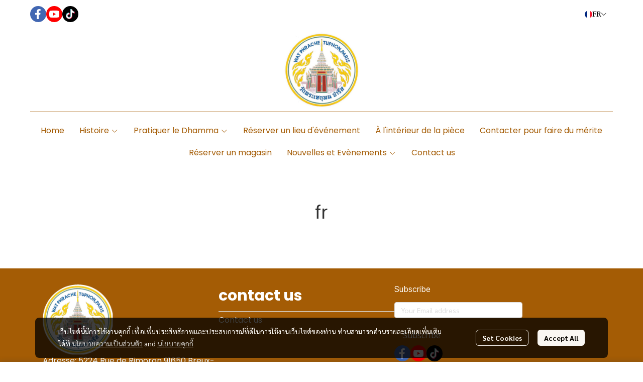

--- FILE ---
content_type: application/javascript
request_url: https://cloud.makewebstatic.com/makeweb/prod/frontend/_nuxt/96ec4db.js
body_size: 2022
content:
(window.webpackJsonp=window.webpackJsonp||[]).push([[101],{2394:function(t,e,n){var content=n(3385);content.__esModule&&(content=content.default),"string"==typeof content&&(content=[[t.i,content,""]]),content.locals&&(t.exports=content.locals);(0,n(42).default)("2c2442ea",content,!0,{sourceMap:!1})},3384:function(t,e,n){"use strict";n(2394)},3385:function(t,e,n){var o=n(41)(!1);o.push([t.i,".comp-section_page_terms_condition .terms-container{margin:20px 50px}.comp-section_page_terms_condition .terms-container .page-name{text-align:center;margin-bottom:50px;color:var(--pagename-fcolor);font-family:var(--pagename-ff);font-size:var(--pagename-fs);font-weight:var(--pagename-fw);font-style:var(--pagename-fsy)}.comp-section_page_terms_condition .terms-container .style-tinymce{font-size:var(--style-tiny-size);font-family:var(--style-tiny-family),Tahoma;color:var(--style-tiny-color);font-weight:var(--style-tiny-fw);font-style:var(--style-tiny-fsy)}.comp-section_page_terms_condition .terms-container .style-tinymce div,.comp-section_page_terms_condition .terms-container .style-tinymce h1,.comp-section_page_terms_condition .terms-container .style-tinymce h2,.comp-section_page_terms_condition .terms-container .style-tinymce h3,.comp-section_page_terms_condition .terms-container .style-tinymce h4,.comp-section_page_terms_condition .terms-container .style-tinymce p{line-height:1.2}.comp-section_page_terms_condition .terms-container .style-tinymce h1{font-size:var(--style-tiny-h1-fs);font-family:var(--style-tiny-h1-ff),Tahoma;color:var(--style-tiny-h1-color);font-weight:var(--style-tiny-h1-fw);font-style:var(--style-tiny-h1-fsy)}.comp-section_page_terms_condition .terms-container .style-tinymce h2{font-size:var(--style-tiny-h2-fs);font-family:var(--style-tiny-h2-ff),Tahoma;color:var(--style-tiny-h2-color);font-weight:var(--style-tiny-h2-fw);font-style:var(--style-tiny-h2-fsy)}.comp-section_page_terms_condition .terms-container .style-tinymce h3{font-size:var(--style-tiny-h3-fs);font-family:var(--style-tiny-h3-ff),Tahoma;color:var(--style-tiny-h3-color);font-weight:var(--style-tiny-h3-fw);font-style:var(--style-tiny-h3-fsy)}.comp-section_page_terms_condition .terms-container .style-tinymce h4{font-size:var(--style-tiny-h4-sf);font-family:var(--style-tiny-h4-ff),Tahoma;color:var(--style-tiny-h4-color);font-weight:var(--style-tiny-h4-fw);font-style:var(--style-tiny-h4-fsy)}.comp-section_page_terms_condition .terms-container .style-tinymce img{max-width:100%;max-height:-webkit-fit-content;max-height:-moz-fit-content;max-height:fit-content}.comp-section_page_terms_condition .terms-container .style-tinymce img:not(:first-child){margin-top:6px}.comp-section_page_terms_condition .terms-container .style-tinymce ul{margin-top:1em;margin-bottom:1em}",""]),t.exports=o},4159:function(t,e,n){"use strict";n.r(e);n(13),n(10),n(5),n(14),n(11),n(15);var o=n(1),r=n(0),c=(n(26),n(12),n(68),n(25),n(53),n(37),n(28)),l=n(179),m=n(87),h=n(43);function y(object,t){var e=Object.keys(object);if(Object.getOwnPropertySymbols){var n=Object.getOwnPropertySymbols(object);t&&(n=n.filter((function(t){return Object.getOwnPropertyDescriptor(object,t).enumerable}))),e.push.apply(e,n)}return e}function d(t){for(var i=1;i<arguments.length;i++){var source=null!=arguments[i]?arguments[i]:{};i%2?y(Object(source),!0).forEach((function(e){Object(r.a)(t,e,source[e])})):Object.getOwnPropertyDescriptors?Object.defineProperties(t,Object.getOwnPropertyDescriptors(source)):y(Object(source)).forEach((function(e){Object.defineProperty(t,e,Object.getOwnPropertyDescriptor(source,e))}))}return t}var f={head:function(){return{title:this.seoPage.title||this.seoData.title,meta:[{hid:"description",name:"description",content:this.seoPage.description||this.seoData.description},{hid:"Keywords",name:"Keywords",content:this.seoPage.keywords||this.seoData.keywords},{hid:"og:type",property:"og:type",content:this.seoPage.og.type||this.seoData.og.type},{hid:"og:title",property:"og:title",content:this.seoPage.og.title||this.seoData.og.title},{hid:"og:description",property:"og:description",content:this.seoPage.og.description||this.seoData.og.description},{hid:"og:url",property:"og:url",content:this.seoPage.og.url||this.seoData.og.url},{hid:"og:image",property:"og:image",content:this.seoPage.og.image||this.seoData.og.image},{hid:"twitter:title",name:"twitter:title",content:this.seoPage.twitter.title||this.seoData.twitter.title},{hid:"twitter:description",name:"twitter:description",content:this.seoPage.twitter.description||this.seoData.twitter.description},{hid:"twitter:image",name:"twitter:image",content:this.seoPage.twitter.image||this.seoData.twitter.image},{hid:"twitter:domain",name:"twitter:domain",content:this.seoPage.twitter.domain||this.seoData.twitter.domain}]}},data:function(){return{isLoading:!0,termsCondition:"",returnPolicy:"",isEnableTerms:void 0,isEnableReturn:void 0}},components:{},computed:d(d({},Object(c.b)({languageUse:"language/locale",siteComponents:"siteComponents",sitePageID:"sitePageID",screenWidth:"screenWidth",domain:"domain",seoPage:"page/seo",seoPageSystem:"page/seoSystem",themeFonts:"templateFonts",themeFontsLanguage:"templateFontsLanguage"})),{},{seoData:function(){var title,t,image,e;return{title:title,description:t,keywords:undefined,og:{type:undefined,title:title,description:t,image:image,url:e=this.domain&&"".concat(this.domain,"/termscondition")},twitter:{title:title,description:t,image:image,domain:e}}},detectDevice:function(){if(this.$device.isDesktop){if(this.screenWidth<=576)return"mobile";if(this.screenWidth<=768)return"tablet";if(this.screenWidth>768)return"desktop"}return this.$device.isTablet?"tablet":this.$device.isMobile?"mobile":void 0},page:function(){return this.siteComponents&&this.sitePageID?this.siteComponents[this.sitePageID].properties:void 0},pageName:function(){var t=this.routeCurrent.split("/");return this.page?this.page.name:decodeURIComponent(t[1])},routeCurrent:function(){return this.$route.path},contentTerms:function(){var html=Object(l.decode)(this.termsCondition);return"mobile"==this.detectDevice?m.c.genHtmlResponsive(html):html},contentReturn:function(){var html=Object(l.decode)(this.returnPolicy);return"mobile"==this.detectDevice?m.c.genHtmlResponsive(html):html},pageNameStyle:function(){return{family:'"'.concat(this.themeFontsLanguage.heading1.family,'"'),size:this.themeFontsLanguage.heading1.size,sizeMobile:m.c.responsiveFontSize(this.themeFontsLanguage.heading1.size),color:h.a.getColor(this.themeFonts.heading1.color),isBold:this.themeFontsLanguage.heading1.isBold?"bold":"unset",isItalic:this.themeFontsLanguage.heading1.isItalic?"italic":"unset"}},cssVars:function(){return{"--pagename-fcolor":this.pageNameStyle.color,"--pagename-ff":this.pageNameStyle.family,"--pagename-fs":"desktop"==this.detectDevice?this.pageNameStyle.size+"px":this.pageNameStyle.sizeMobile+"px","--pagename-fsr":this.pageNameStyle.size+"px","--pagename-fw":this.pageNameStyle.isBold,"--pagename-fsy":this.pageNameStyle.isItalic,"--style-tiny-size":this.themeFontsLanguage.paragraph1.size+"px","--style-tiny-family":'"'.concat(this.themeFontsLanguage.paragraph1.family,'"'),"--style-tiny-color":h.a.getColor(this.themeFonts.paragraph1.color),"--style-tiny-fw":this.themeFontsLanguage.paragraph1.isBold?"bold":"normal","--style-tiny-fsy":this.themeFontsLanguage.paragraph1.isItalic?"italic":"normal","--style-tiny-h1-size":this.themeFontsLanguage.heading1.size+"px","--style-tiny-h1-family":'"'.concat(this.themeFontsLanguage.heading1.family,'"'),"--style-tiny-h1-color":h.a.getColor(this.themeFonts.heading1.color),"--style-tiny-h1-fw":this.themeFontsLanguage.heading1.isBold?"bold":"normal","--style-tiny-h1-fsy":this.themeFontsLanguage.heading1.isItalic?"italic":"normal","--style-tiny-h2-size":this.themeFontsLanguage.heading2.size+"px","--style-tiny-h2-family":'"'.concat(this.themeFontsLanguage.heading2.family,'"'),"--style-tiny-h2-color":h.a.getColor(this.themeFonts.heading2.color),"--style-tiny-h2-fw":this.themeFontsLanguage.heading2.isBold?"bold":"normal","--style-tiny-h2-fsy":this.themeFontsLanguage.heading2.isItalic?"italic":"normal","--style-tiny-h3-size":this.themeFontsLanguage.heading3.size+"px","--style-tiny-h3-family":'"'.concat(this.themeFontsLanguage.heading3.family,'"'),"--style-tiny-h3-color":h.a.getColor(this.themeFonts.heading3.color),"--style-tiny-h3-fw":this.themeFontsLanguage.heading3.isBold?"bold":"normal","--style-tiny-h3-fsy":this.themeFontsLanguage.heading3.isItalic?"italic":"normal","--style-tiny-h4-size":this.themeFontsLanguage.heading4.size+"px","--style-tiny-h4-family":'"'.concat(this.themeFontsLanguage.heading4.family,'"'),"--style-tiny-h4-color":h.a.getColor(this.themeFonts.heading4.color),"--style-tiny-h4-fw":this.themeFontsLanguage.heading4.isBold?"bold":"normal","--style-tiny-h4-fsy":this.themeFontsLanguage.heading4.isItalic?"italic":"normal"}}}),fetch:function(){var t=this;return Object(o.a)(regeneratorRuntime.mark((function e(){return regeneratorRuntime.wrap((function(e){for(;;)switch(e.prev=e.next){case 0:return e.next=2,t.getTermsCondition();case 2:case"end":return e.stop()}}),e)})))()},methods:{getTermsCondition:function(){var t=this;return Object(o.a)(regeneratorRuntime.mark((function e(){var n,o;return regeneratorRuntime.wrap((function(e){for(;;)switch(e.prev=e.next){case 0:return n={language:t.languageUse},e.next=3,t.$store.dispatch("services/termscondition/getTermsCondition",{params:n});case 3:o=e.sent,t.termsCondition=o.termsConditionContent,t.returnPolicy=o.returnPolicyContent,t.isEnableTerms=1==o.isEnableTermsCondition,t.isEnableReturn=1==o.isEnableReturnPolicy,t.isLoading=!1;case 9:case"end":return e.stop()}}),e)})))()}},props:["component"]},v=(n(3384),n(21)),component=Object(v.a)(f,(function(){var t=this,e=t.$createElement,n=t._self._c||e;return n("div",{staticClass:"section position-relative w-100 h-100 comp-section_page_terms_condition",style:t.cssVars,attrs:{id:"comp-section_page_terms_condition"}},[n("div",{staticClass:"container",staticStyle:{padding:"40px 0"}},[n("b-overlay",{attrs:{show:t.isLoading,rounded:"sm"}},[n("div",{staticClass:"terms-container"},[n("div",{staticClass:"theme-font"},[n("h1",{staticClass:"page-name"},[t._v(t._s(t.pageName))])]),t._v(" "),t.isEnableTerms?n("div",{staticClass:"style-tinymce",staticStyle:{"margin-bottom":"50px"},domProps:{innerHTML:t._s(t.contentTerms)}}):t._e(),t._v(" "),t.isEnableReturn?n("div",{staticClass:"style-tinymce",domProps:{innerHTML:t._s(t.contentReturn)}}):t._e()])])],1)])}),[],!1,null,null,null);e.default=component.exports}}]);